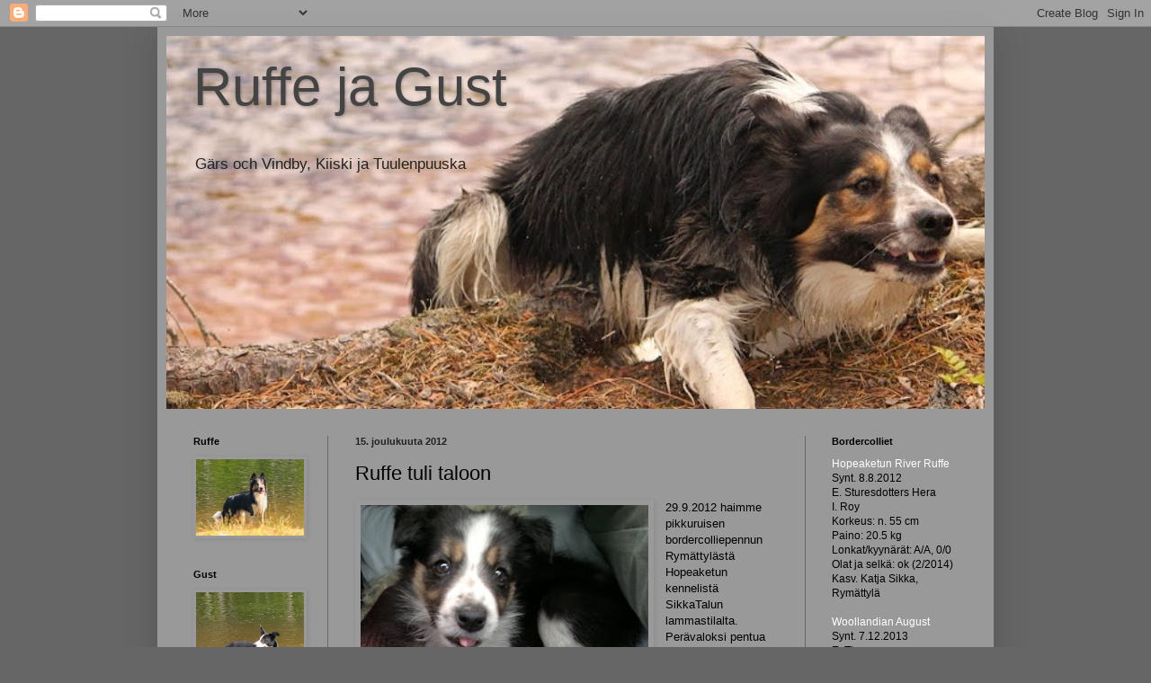

--- FILE ---
content_type: text/html; charset=UTF-8
request_url: https://riverruffe.blogspot.com/2012/12/ruffe-tuli-taloon.html
body_size: 15108
content:
<!DOCTYPE html>
<html class='v2' dir='ltr' lang='fi'>
<head>
<link href='https://www.blogger.com/static/v1/widgets/335934321-css_bundle_v2.css' rel='stylesheet' type='text/css'/>
<meta content='width=1100' name='viewport'/>
<meta content='text/html; charset=UTF-8' http-equiv='Content-Type'/>
<meta content='blogger' name='generator'/>
<link href='https://riverruffe.blogspot.com/favicon.ico' rel='icon' type='image/x-icon'/>
<link href='http://riverruffe.blogspot.com/2012/12/ruffe-tuli-taloon.html' rel='canonical'/>
<link rel="alternate" type="application/atom+xml" title="Ruffe ja Gust - Atom" href="https://riverruffe.blogspot.com/feeds/posts/default" />
<link rel="alternate" type="application/rss+xml" title="Ruffe ja Gust - RSS" href="https://riverruffe.blogspot.com/feeds/posts/default?alt=rss" />
<link rel="service.post" type="application/atom+xml" title="Ruffe ja Gust - Atom" href="https://www.blogger.com/feeds/5191814466459008881/posts/default" />

<link rel="alternate" type="application/atom+xml" title="Ruffe ja Gust - Atom" href="https://riverruffe.blogspot.com/feeds/3423094795597468819/comments/default" />
<!--Can't find substitution for tag [blog.ieCssRetrofitLinks]-->
<link href='https://blogger.googleusercontent.com/img/b/R29vZ2xl/AVvXsEivkN7Q16qFnjjN_l-RHtI-S7Db073djQSZjY23u9uXCoGl-oYEDDsh8FaH3OfAm1JuzP4-t7P5GtngmazLBdaYgVy4deThEmp-xRiWPPzRqzLxEW20zvnc7F5M3sWBIpoYQ0EZGTCNcFWG/s320/268+-+Copy.jpg' rel='image_src'/>
<meta content='http://riverruffe.blogspot.com/2012/12/ruffe-tuli-taloon.html' property='og:url'/>
<meta content='Ruffe tuli taloon' property='og:title'/>
<meta content='  29.9.2012 haimme pikkuruisen bordercolliepennun Rymättylästä Hopeaketun kennelistä SikkaTalun lammastilalta. Perävaloksi pentua kutsuttiin...' property='og:description'/>
<meta content='https://blogger.googleusercontent.com/img/b/R29vZ2xl/AVvXsEivkN7Q16qFnjjN_l-RHtI-S7Db073djQSZjY23u9uXCoGl-oYEDDsh8FaH3OfAm1JuzP4-t7P5GtngmazLBdaYgVy4deThEmp-xRiWPPzRqzLxEW20zvnc7F5M3sWBIpoYQ0EZGTCNcFWG/w1200-h630-p-k-no-nu/268+-+Copy.jpg' property='og:image'/>
<title>Ruffe ja Gust: Ruffe tuli taloon</title>
<style id='page-skin-1' type='text/css'><!--
/*
-----------------------------------------------
Blogger Template Style
Name:     Simple
Designer: Blogger
URL:      www.blogger.com
----------------------------------------------- */
/* Content
----------------------------------------------- */
body {
font: normal normal 12px Arial, Tahoma, Helvetica, FreeSans, sans-serif;
color: #000000;
background: #666666 none repeat scroll top left;
padding: 0 40px 40px 40px;
}
html body .region-inner {
min-width: 0;
max-width: 100%;
width: auto;
}
h2 {
font-size: 22px;
}
a:link {
text-decoration:none;
color: #ffffff;
}
a:visited {
text-decoration:none;
color: #444444;
}
a:hover {
text-decoration:underline;
color: #000000;
}
.body-fauxcolumn-outer .fauxcolumn-inner {
background: transparent none repeat scroll top left;
_background-image: none;
}
.body-fauxcolumn-outer .cap-top {
position: absolute;
z-index: 1;
height: 400px;
width: 100%;
}
.body-fauxcolumn-outer .cap-top .cap-left {
width: 100%;
background: transparent none repeat-x scroll top left;
_background-image: none;
}
.content-outer {
-moz-box-shadow: 0 0 40px rgba(0, 0, 0, .15);
-webkit-box-shadow: 0 0 5px rgba(0, 0, 0, .15);
-goog-ms-box-shadow: 0 0 10px #333333;
box-shadow: 0 0 40px rgba(0, 0, 0, .15);
margin-bottom: 1px;
}
.content-inner {
padding: 10px 10px;
}
.content-inner {
background-color: #999999;
}
/* Header
----------------------------------------------- */
.header-outer {
background: #000000 url(//www.blogblog.com/1kt/simple/gradients_light.png) repeat-x scroll 0 -400px;
_background-image: none;
}
.Header h1 {
font: normal normal 60px Arial, Tahoma, Helvetica, FreeSans, sans-serif;
color: #444444;
text-shadow: 1px 2px 3px rgba(0, 0, 0, .2);
}
.Header h1 a {
color: #444444;
}
.Header .description {
font-size: 140%;
color: #222222;
}
.header-inner .Header .titlewrapper {
padding: 22px 30px;
}
.header-inner .Header .descriptionwrapper {
padding: 0 30px;
}
/* Tabs
----------------------------------------------- */
.tabs-inner .section:first-child {
border-top: 0 solid #eeeeee;
}
.tabs-inner .section:first-child ul {
margin-top: -0;
border-top: 0 solid #eeeeee;
border-left: 0 solid #eeeeee;
border-right: 0 solid #eeeeee;
}
.tabs-inner .widget ul {
background: #f5f5f5 url(https://resources.blogblog.com/blogblog/data/1kt/simple/gradients_light.png) repeat-x scroll 0 -800px;
_background-image: none;
border-bottom: 1px solid #eeeeee;
margin-top: 0;
margin-left: -30px;
margin-right: -30px;
}
.tabs-inner .widget li a {
display: inline-block;
padding: .6em 1em;
font: normal normal 14px Arial, Tahoma, Helvetica, FreeSans, sans-serif;
color: #999999;
border-left: 1px solid #999999;
border-right: 1px solid #eeeeee;
}
.tabs-inner .widget li:first-child a {
border-left: none;
}
.tabs-inner .widget li.selected a, .tabs-inner .widget li a:hover {
color: #000000;
background-color: #eeeeee;
text-decoration: none;
}
/* Columns
----------------------------------------------- */
.main-outer {
border-top: 0 solid #666666;
}
.fauxcolumn-left-outer .fauxcolumn-inner {
border-right: 1px solid #666666;
}
.fauxcolumn-right-outer .fauxcolumn-inner {
border-left: 1px solid #666666;
}
/* Headings
----------------------------------------------- */
div.widget > h2,
div.widget h2.title {
margin: 0 0 1em 0;
font: normal bold 11px Arial, Tahoma, Helvetica, FreeSans, sans-serif;
color: #000000;
}
/* Widgets
----------------------------------------------- */
.widget .zippy {
color: #999999;
text-shadow: 2px 2px 1px rgba(0, 0, 0, .1);
}
.widget .popular-posts ul {
list-style: none;
}
/* Posts
----------------------------------------------- */
h2.date-header {
font: normal bold 11px Arial, Tahoma, Helvetica, FreeSans, sans-serif;
}
.date-header span {
background-color: transparent;
color: #222222;
padding: inherit;
letter-spacing: inherit;
margin: inherit;
}
.main-inner {
padding-top: 30px;
padding-bottom: 30px;
}
.main-inner .column-center-inner {
padding: 0 15px;
}
.main-inner .column-center-inner .section {
margin: 0 15px;
}
.post {
margin: 0 0 25px 0;
}
h3.post-title, .comments h4 {
font: normal normal 22px Arial, Tahoma, Helvetica, FreeSans, sans-serif;
margin: .75em 0 0;
}
.post-body {
font-size: 110%;
line-height: 1.4;
position: relative;
}
.post-body img, .post-body .tr-caption-container, .Profile img, .Image img,
.BlogList .item-thumbnail img {
padding: 2px;
background: #999999;
border: 1px solid #999999;
-moz-box-shadow: 1px 1px 5px rgba(0, 0, 0, .1);
-webkit-box-shadow: 1px 1px 5px rgba(0, 0, 0, .1);
box-shadow: 1px 1px 5px rgba(0, 0, 0, .1);
}
.post-body img, .post-body .tr-caption-container {
padding: 5px;
}
.post-body .tr-caption-container {
color: #222222;
}
.post-body .tr-caption-container img {
padding: 0;
background: transparent;
border: none;
-moz-box-shadow: 0 0 0 rgba(0, 0, 0, .1);
-webkit-box-shadow: 0 0 0 rgba(0, 0, 0, .1);
box-shadow: 0 0 0 rgba(0, 0, 0, .1);
}
.post-header {
margin: 0 0 1.5em;
line-height: 1.6;
font-size: 90%;
}
.post-footer {
margin: 20px -2px 0;
padding: 5px 10px;
color: #666666;
background-color: #999999;
border-bottom: 1px solid #ffffff;
line-height: 1.6;
font-size: 90%;
}
#comments .comment-author {
padding-top: 1.5em;
border-top: 1px solid #666666;
background-position: 0 1.5em;
}
#comments .comment-author:first-child {
padding-top: 0;
border-top: none;
}
.avatar-image-container {
margin: .2em 0 0;
}
#comments .avatar-image-container img {
border: 1px solid #999999;
}
/* Comments
----------------------------------------------- */
.comments .comments-content .icon.blog-author {
background-repeat: no-repeat;
background-image: url([data-uri]);
}
.comments .comments-content .loadmore a {
border-top: 1px solid #999999;
border-bottom: 1px solid #999999;
}
.comments .comment-thread.inline-thread {
background-color: #999999;
}
.comments .continue {
border-top: 2px solid #999999;
}
/* Accents
---------------------------------------------- */
.section-columns td.columns-cell {
border-left: 1px solid #666666;
}
.blog-pager {
background: transparent none no-repeat scroll top center;
}
.blog-pager-older-link, .home-link,
.blog-pager-newer-link {
background-color: #999999;
padding: 5px;
}
.footer-outer {
border-top: 0 dashed #bbbbbb;
}
/* Mobile
----------------------------------------------- */
body.mobile  {
background-size: auto;
}
.mobile .body-fauxcolumn-outer {
background: transparent none repeat scroll top left;
}
.mobile .body-fauxcolumn-outer .cap-top {
background-size: 100% auto;
}
.mobile .content-outer {
-webkit-box-shadow: 0 0 3px rgba(0, 0, 0, .15);
box-shadow: 0 0 3px rgba(0, 0, 0, .15);
}
.mobile .tabs-inner .widget ul {
margin-left: 0;
margin-right: 0;
}
.mobile .post {
margin: 0;
}
.mobile .main-inner .column-center-inner .section {
margin: 0;
}
.mobile .date-header span {
padding: 0.1em 10px;
margin: 0 -10px;
}
.mobile h3.post-title {
margin: 0;
}
.mobile .blog-pager {
background: transparent none no-repeat scroll top center;
}
.mobile .footer-outer {
border-top: none;
}
.mobile .main-inner, .mobile .footer-inner {
background-color: #999999;
}
.mobile-index-contents {
color: #000000;
}
.mobile-link-button {
background-color: #ffffff;
}
.mobile-link-button a:link, .mobile-link-button a:visited {
color: #ffffff;
}
.mobile .tabs-inner .section:first-child {
border-top: none;
}
.mobile .tabs-inner .PageList .widget-content {
background-color: #eeeeee;
color: #000000;
border-top: 1px solid #eeeeee;
border-bottom: 1px solid #eeeeee;
}
.mobile .tabs-inner .PageList .widget-content .pagelist-arrow {
border-left: 1px solid #eeeeee;
}

--></style>
<style id='template-skin-1' type='text/css'><!--
body {
min-width: 930px;
}
.content-outer, .content-fauxcolumn-outer, .region-inner {
min-width: 930px;
max-width: 930px;
_width: 930px;
}
.main-inner .columns {
padding-left: 180px;
padding-right: 200px;
}
.main-inner .fauxcolumn-center-outer {
left: 180px;
right: 200px;
/* IE6 does not respect left and right together */
_width: expression(this.parentNode.offsetWidth -
parseInt("180px") -
parseInt("200px") + 'px');
}
.main-inner .fauxcolumn-left-outer {
width: 180px;
}
.main-inner .fauxcolumn-right-outer {
width: 200px;
}
.main-inner .column-left-outer {
width: 180px;
right: 100%;
margin-left: -180px;
}
.main-inner .column-right-outer {
width: 200px;
margin-right: -200px;
}
#layout {
min-width: 0;
}
#layout .content-outer {
min-width: 0;
width: 800px;
}
#layout .region-inner {
min-width: 0;
width: auto;
}
body#layout div.add_widget {
padding: 8px;
}
body#layout div.add_widget a {
margin-left: 32px;
}
--></style>
<link href='https://www.blogger.com/dyn-css/authorization.css?targetBlogID=5191814466459008881&amp;zx=97c5c2d9-e031-408b-9a8a-5b5b9cde4d01' media='none' onload='if(media!=&#39;all&#39;)media=&#39;all&#39;' rel='stylesheet'/><noscript><link href='https://www.blogger.com/dyn-css/authorization.css?targetBlogID=5191814466459008881&amp;zx=97c5c2d9-e031-408b-9a8a-5b5b9cde4d01' rel='stylesheet'/></noscript>
<meta name='google-adsense-platform-account' content='ca-host-pub-1556223355139109'/>
<meta name='google-adsense-platform-domain' content='blogspot.com'/>

</head>
<body class='loading variant-bold'>
<div class='navbar section' id='navbar' name='Navigointipalkki'><div class='widget Navbar' data-version='1' id='Navbar1'><script type="text/javascript">
    function setAttributeOnload(object, attribute, val) {
      if(window.addEventListener) {
        window.addEventListener('load',
          function(){ object[attribute] = val; }, false);
      } else {
        window.attachEvent('onload', function(){ object[attribute] = val; });
      }
    }
  </script>
<div id="navbar-iframe-container"></div>
<script type="text/javascript" src="https://apis.google.com/js/platform.js"></script>
<script type="text/javascript">
      gapi.load("gapi.iframes:gapi.iframes.style.bubble", function() {
        if (gapi.iframes && gapi.iframes.getContext) {
          gapi.iframes.getContext().openChild({
              url: 'https://www.blogger.com/navbar/5191814466459008881?po\x3d3423094795597468819\x26origin\x3dhttps://riverruffe.blogspot.com',
              where: document.getElementById("navbar-iframe-container"),
              id: "navbar-iframe"
          });
        }
      });
    </script><script type="text/javascript">
(function() {
var script = document.createElement('script');
script.type = 'text/javascript';
script.src = '//pagead2.googlesyndication.com/pagead/js/google_top_exp.js';
var head = document.getElementsByTagName('head')[0];
if (head) {
head.appendChild(script);
}})();
</script>
</div></div>
<div class='body-fauxcolumns'>
<div class='fauxcolumn-outer body-fauxcolumn-outer'>
<div class='cap-top'>
<div class='cap-left'></div>
<div class='cap-right'></div>
</div>
<div class='fauxborder-left'>
<div class='fauxborder-right'></div>
<div class='fauxcolumn-inner'>
</div>
</div>
<div class='cap-bottom'>
<div class='cap-left'></div>
<div class='cap-right'></div>
</div>
</div>
</div>
<div class='content'>
<div class='content-fauxcolumns'>
<div class='fauxcolumn-outer content-fauxcolumn-outer'>
<div class='cap-top'>
<div class='cap-left'></div>
<div class='cap-right'></div>
</div>
<div class='fauxborder-left'>
<div class='fauxborder-right'></div>
<div class='fauxcolumn-inner'>
</div>
</div>
<div class='cap-bottom'>
<div class='cap-left'></div>
<div class='cap-right'></div>
</div>
</div>
</div>
<div class='content-outer'>
<div class='content-cap-top cap-top'>
<div class='cap-left'></div>
<div class='cap-right'></div>
</div>
<div class='fauxborder-left content-fauxborder-left'>
<div class='fauxborder-right content-fauxborder-right'></div>
<div class='content-inner'>
<header>
<div class='header-outer'>
<div class='header-cap-top cap-top'>
<div class='cap-left'></div>
<div class='cap-right'></div>
</div>
<div class='fauxborder-left header-fauxborder-left'>
<div class='fauxborder-right header-fauxborder-right'></div>
<div class='region-inner header-inner'>
<div class='header section' id='header' name='Otsikko'><div class='widget Header' data-version='1' id='Header1'>
<div id='header-inner' style='background-image: url("https://blogger.googleusercontent.com/img/b/R29vZ2xl/AVvXsEjMObN0J2ANPkHu55i1uwSkc2kJIJRnIc1MYk-b5jlLsV9kt0DVk06E-8T7vTzlH8i9fiuno4PSzuF0CUkVt7eTL4mZUeB1MVvJ8yi9Xbruu94GJs1AwPZ1_wrh2mre_ZIgDuhAwNIji-o/s910/Ruffe1_kansi.jpg"); background-position: left; min-height: 415px; _height: 415px; background-repeat: no-repeat; '>
<div class='titlewrapper' style='background: transparent'>
<h1 class='title' style='background: transparent; border-width: 0px'>
<a href='https://riverruffe.blogspot.com/'>
Ruffe ja Gust
</a>
</h1>
</div>
<div class='descriptionwrapper'>
<p class='description'><span>Gärs och Vindby, Kiiski ja Tuulenpuuska


</span></p>
</div>
</div>
</div></div>
</div>
</div>
<div class='header-cap-bottom cap-bottom'>
<div class='cap-left'></div>
<div class='cap-right'></div>
</div>
</div>
</header>
<div class='tabs-outer'>
<div class='tabs-cap-top cap-top'>
<div class='cap-left'></div>
<div class='cap-right'></div>
</div>
<div class='fauxborder-left tabs-fauxborder-left'>
<div class='fauxborder-right tabs-fauxborder-right'></div>
<div class='region-inner tabs-inner'>
<div class='tabs no-items section' id='crosscol' name='Kaikki sarakkeet'></div>
<div class='tabs no-items section' id='crosscol-overflow' name='Cross-Column 2'></div>
</div>
</div>
<div class='tabs-cap-bottom cap-bottom'>
<div class='cap-left'></div>
<div class='cap-right'></div>
</div>
</div>
<div class='main-outer'>
<div class='main-cap-top cap-top'>
<div class='cap-left'></div>
<div class='cap-right'></div>
</div>
<div class='fauxborder-left main-fauxborder-left'>
<div class='fauxborder-right main-fauxborder-right'></div>
<div class='region-inner main-inner'>
<div class='columns fauxcolumns'>
<div class='fauxcolumn-outer fauxcolumn-center-outer'>
<div class='cap-top'>
<div class='cap-left'></div>
<div class='cap-right'></div>
</div>
<div class='fauxborder-left'>
<div class='fauxborder-right'></div>
<div class='fauxcolumn-inner'>
</div>
</div>
<div class='cap-bottom'>
<div class='cap-left'></div>
<div class='cap-right'></div>
</div>
</div>
<div class='fauxcolumn-outer fauxcolumn-left-outer'>
<div class='cap-top'>
<div class='cap-left'></div>
<div class='cap-right'></div>
</div>
<div class='fauxborder-left'>
<div class='fauxborder-right'></div>
<div class='fauxcolumn-inner'>
</div>
</div>
<div class='cap-bottom'>
<div class='cap-left'></div>
<div class='cap-right'></div>
</div>
</div>
<div class='fauxcolumn-outer fauxcolumn-right-outer'>
<div class='cap-top'>
<div class='cap-left'></div>
<div class='cap-right'></div>
</div>
<div class='fauxborder-left'>
<div class='fauxborder-right'></div>
<div class='fauxcolumn-inner'>
</div>
</div>
<div class='cap-bottom'>
<div class='cap-left'></div>
<div class='cap-right'></div>
</div>
</div>
<!-- corrects IE6 width calculation -->
<div class='columns-inner'>
<div class='column-center-outer'>
<div class='column-center-inner'>
<div class='main section' id='main' name='Ensisijainen'><div class='widget Blog' data-version='1' id='Blog1'>
<div class='blog-posts hfeed'>

          <div class="date-outer">
        
<h2 class='date-header'><span>15. joulukuuta 2012</span></h2>

          <div class="date-posts">
        
<div class='post-outer'>
<div class='post hentry uncustomized-post-template' itemprop='blogPost' itemscope='itemscope' itemtype='http://schema.org/BlogPosting'>
<meta content='https://blogger.googleusercontent.com/img/b/R29vZ2xl/AVvXsEivkN7Q16qFnjjN_l-RHtI-S7Db073djQSZjY23u9uXCoGl-oYEDDsh8FaH3OfAm1JuzP4-t7P5GtngmazLBdaYgVy4deThEmp-xRiWPPzRqzLxEW20zvnc7F5M3sWBIpoYQ0EZGTCNcFWG/s320/268+-+Copy.jpg' itemprop='image_url'/>
<meta content='5191814466459008881' itemprop='blogId'/>
<meta content='3423094795597468819' itemprop='postId'/>
<a name='3423094795597468819'></a>
<h3 class='post-title entry-title' itemprop='name'>
Ruffe tuli taloon
</h3>
<div class='post-header'>
<div class='post-header-line-1'></div>
</div>
<div class='post-body entry-content' id='post-body-3423094795597468819' itemprop='description articleBody'>
<div class="separator" style="clear: both; text-align: center;">
<a href="https://blogger.googleusercontent.com/img/b/R29vZ2xl/AVvXsEivkN7Q16qFnjjN_l-RHtI-S7Db073djQSZjY23u9uXCoGl-oYEDDsh8FaH3OfAm1JuzP4-t7P5GtngmazLBdaYgVy4deThEmp-xRiWPPzRqzLxEW20zvnc7F5M3sWBIpoYQ0EZGTCNcFWG/s1600/268+-+Copy.jpg" imageanchor="1" style="clear: left; float: left; margin-bottom: 1em; margin-right: 1em;"><img border="0" height="262" src="https://blogger.googleusercontent.com/img/b/R29vZ2xl/AVvXsEivkN7Q16qFnjjN_l-RHtI-S7Db073djQSZjY23u9uXCoGl-oYEDDsh8FaH3OfAm1JuzP4-t7P5GtngmazLBdaYgVy4deThEmp-xRiWPPzRqzLxEW20zvnc7F5M3sWBIpoYQ0EZGTCNcFWG/s320/268+-+Copy.jpg" width="320" /></a></div>
29.9.2012 haimme pikkuruisen bordercolliepennun Rymättylästä Hopeaketun kennelistä SikkaTalun lammastilalta. Perävaloksi pentua kutsuttiin kahden valkoisen takamuksen päällä olevan läiskän takia. Meille (tai ainakin Samulille...) oli kuitenkin ollut jo pitkään selvää että nimeksi tulisi Ruffe, mikä osoittautuikin enteelliseksi. Äidin kutsumanimi on Siia ja pennuista puhuttiin "siianpoikasina". Koko pentue nimettiinkin jonkin kalan mukaan ja Ruffen viralliseksi nimeksi tuli Hopeaketun River Ruffe (river ruffe = kiiski).<br />
<br />
7 h ajomatka kotiin sujui paremmin kuin uskalsimme edes toivoa. Pentu matkusti hienosti, sylissä tai etupenkin jalkatilassa. Välillä pysähdyttiin pissille ja kakille, vähän syötiin ja taas jatkettiin matkaa. 
<div style='clear: both;'></div>
</div>
<div class='post-footer'>
<div class='post-footer-line post-footer-line-1'>
<span class='post-author vcard'>
Lähettänyt
<span class='fn' itemprop='author' itemscope='itemscope' itemtype='http://schema.org/Person'>
<meta content='https://www.blogger.com/profile/10557346725965212843' itemprop='url'/>
<a class='g-profile' href='https://www.blogger.com/profile/10557346725965212843' rel='author' title='author profile'>
<span itemprop='name'>- Samuli -</span>
</a>
</span>
</span>
<span class='post-timestamp'>
klo
<meta content='http://riverruffe.blogspot.com/2012/12/ruffe-tuli-taloon.html' itemprop='url'/>
<a class='timestamp-link' href='https://riverruffe.blogspot.com/2012/12/ruffe-tuli-taloon.html' rel='bookmark' title='permanent link'><abbr class='published' itemprop='datePublished' title='2012-12-15T19:10:00+02:00'>19:10</abbr></a>
</span>
<span class='post-comment-link'>
</span>
<span class='post-icons'>
<span class='item-control blog-admin pid-1272372185'>
<a href='https://www.blogger.com/post-edit.g?blogID=5191814466459008881&postID=3423094795597468819&from=pencil' title='Muokkaa tekstiä'>
<img alt='' class='icon-action' height='18' src='https://resources.blogblog.com/img/icon18_edit_allbkg.gif' width='18'/>
</a>
</span>
</span>
<div class='post-share-buttons goog-inline-block'>
<a class='goog-inline-block share-button sb-email' href='https://www.blogger.com/share-post.g?blogID=5191814466459008881&postID=3423094795597468819&target=email' target='_blank' title='Kohteen lähettäminen sähköpostitse'><span class='share-button-link-text'>Kohteen lähettäminen sähköpostitse</span></a><a class='goog-inline-block share-button sb-blog' href='https://www.blogger.com/share-post.g?blogID=5191814466459008881&postID=3423094795597468819&target=blog' onclick='window.open(this.href, "_blank", "height=270,width=475"); return false;' target='_blank' title='Bloggaa tästä!'><span class='share-button-link-text'>Bloggaa tästä!</span></a><a class='goog-inline-block share-button sb-twitter' href='https://www.blogger.com/share-post.g?blogID=5191814466459008881&postID=3423094795597468819&target=twitter' target='_blank' title='Jaa X:ssä'><span class='share-button-link-text'>Jaa X:ssä</span></a><a class='goog-inline-block share-button sb-facebook' href='https://www.blogger.com/share-post.g?blogID=5191814466459008881&postID=3423094795597468819&target=facebook' onclick='window.open(this.href, "_blank", "height=430,width=640"); return false;' target='_blank' title='Jaa Facebookiin'><span class='share-button-link-text'>Jaa Facebookiin</span></a><a class='goog-inline-block share-button sb-pinterest' href='https://www.blogger.com/share-post.g?blogID=5191814466459008881&postID=3423094795597468819&target=pinterest' target='_blank' title='Jaa Pinterestiin'><span class='share-button-link-text'>Jaa Pinterestiin</span></a>
</div>
</div>
<div class='post-footer-line post-footer-line-2'>
<span class='post-labels'>
</span>
</div>
<div class='post-footer-line post-footer-line-3'>
<span class='post-location'>
</span>
</div>
</div>
</div>
<div class='comments' id='comments'>
<a name='comments'></a>
<h4>Ei kommentteja:</h4>
<div id='Blog1_comments-block-wrapper'>
<dl class='avatar-comment-indent' id='comments-block'>
</dl>
</div>
<p class='comment-footer'>
<div class='comment-form'>
<a name='comment-form'></a>
<h4 id='comment-post-message'>Lähetä kommentti</h4>
<p>
</p>
<a href='https://www.blogger.com/comment/frame/5191814466459008881?po=3423094795597468819&hl=fi&saa=85391&origin=https://riverruffe.blogspot.com' id='comment-editor-src'></a>
<iframe allowtransparency='true' class='blogger-iframe-colorize blogger-comment-from-post' frameborder='0' height='410px' id='comment-editor' name='comment-editor' src='' width='100%'></iframe>
<script src='https://www.blogger.com/static/v1/jsbin/2830521187-comment_from_post_iframe.js' type='text/javascript'></script>
<script type='text/javascript'>
      BLOG_CMT_createIframe('https://www.blogger.com/rpc_relay.html');
    </script>
</div>
</p>
</div>
</div>

        </div></div>
      
</div>
<div class='blog-pager' id='blog-pager'>
<span id='blog-pager-newer-link'>
<a class='blog-pager-newer-link' href='https://riverruffe.blogspot.com/2012/12/ruffen-touhuja.html' id='Blog1_blog-pager-newer-link' title='Uudempi teksti'>Uudempi teksti</a>
</span>
<a class='home-link' href='https://riverruffe.blogspot.com/'>Etusivu</a>
</div>
<div class='clear'></div>
<div class='post-feeds'>
<div class='feed-links'>
Tilaa:
<a class='feed-link' href='https://riverruffe.blogspot.com/feeds/3423094795597468819/comments/default' target='_blank' type='application/atom+xml'>Lähetä kommentteja (Atom)</a>
</div>
</div>
</div></div>
</div>
</div>
<div class='column-left-outer'>
<div class='column-left-inner'>
<aside>
<div class='sidebar section' id='sidebar-left-1'><div class='widget Image' data-version='1' id='Image2'>
<h2>Ruffe</h2>
<div class='widget-content'>
<img alt='Ruffe' height='85' id='Image2_img' src='https://blogger.googleusercontent.com/img/b/R29vZ2xl/AVvXsEhG6W2DJGa0Cuosjhof0zxNkMA_rFVEbeJM7qiPz1OHkFmt47SlYDHo_V9L2uyNO3APSnQGAzC4PGbUe6Z3F4NPPbBqV7C3PvT-FrskQWnFojB47ZlCkMeiKUFnOpsB4gRVd-QygMh_DOM/s1600/Ruffe.JPG' width='120'/>
<br/>
</div>
<div class='clear'></div>
</div><div class='widget Image' data-version='1' id='Image1'>
<h2>Gust</h2>
<div class='widget-content'>
<img alt='Gust' height='163' id='Image1_img' src='https://blogger.googleusercontent.com/img/b/R29vZ2xl/AVvXsEhnKu7XEREf0JhPP0A2MvzCg6Xzk30-KJIBm2f7G3MRRrdPg1k_JLzCtpww9u-1zZ4kLWV001Fkp1fMMl9yVBJRFjzvbhkTK0zUIau00wFg-AMQhuwcY4-PirNWr_fof5rhSxD3AbtW9_Q/s1600/Gust.JPG' width='120'/>
<br/>
<span class='caption'>Etusivun kuvat: Katja Kostamo</span>
</div>
<div class='clear'></div>
</div></div>
</aside>
</div>
</div>
<div class='column-right-outer'>
<div class='column-right-inner'>
<aside>
<div class='sidebar section' id='sidebar-right-1'><div class='widget Text' data-version='1' id='Text1'>
<h2 class='title'>Bordercolliet</h2>
<div class='widget-content'>
<div><a href="http://jalostus.kennelliitto.fi/frmKoira.aspx?RekNo=ER56899/12&amp;R=297">Hopeaketun River Ruffe</a></div>Synt. 8.8.2012<br />E. Sturesdotters Hera<br />I. Roy<div>Korkeus: n. 55 cm</div><div>Paino: 20.5 kg</div><div>Lonkat/kyynärät: A/A, 0/0</div><div>Olat ja selkä: ok (2/2014)<br />Kasv. Katja Sikka, Rymättylä<div><div><br /></div><div><a href="http://jalostus.kennelliitto.fi/frmKoira.aspx?RekNo=ER11211/14&amp;R=297">Woollandian August</a></div><div>Synt. 7.12.2013</div><div>E. Tiny</div><div>I. Sturesdotters Rapp</div><div>Korkeus n. 55 cm</div><div>Paino 20.5 kg</div><div>Lonkat/kyynärät: A/A, 0/0</div><div>Selkä: VA0, LTV0</div><div>Olat: ok (5/2015)</div><div>Kasv. Marika Klossner, Somero</div><div><a href="http://jalostus.kennelliitto.fi/frmKoira.aspx?RekNo=ER30649/15&amp;R=297"><br />Woollandian Salander</a><br /><div>Synt. 25.4.2015</div><div>E. Tiny</div><div>I. Jymy</div><div>Korkeus n. 53 cm</div><div>Paino 16.5 kg</div><div>Lonkat/kyynärät: A/A, 0/0</div><div>Selkä: LTV0</div><div>Olat: ocd vas. oper., ok (11/2017)</div><div>Kasv. Marika Klossner, Somero</div><br /></div></div></div>
</div>
<div class='clear'></div>
</div><div class='widget BlogArchive' data-version='1' id='BlogArchive1'>
<h2>Blogiarkisto</h2>
<div class='widget-content'>
<div id='ArchiveList'>
<div id='BlogArchive1_ArchiveList'>
<ul class='hierarchy'>
<li class='archivedate collapsed'>
<a class='toggle' href='javascript:void(0)'>
<span class='zippy'>

        &#9658;&#160;
      
</span>
</a>
<a class='post-count-link' href='https://riverruffe.blogspot.com/2018/'>
2018
</a>
<span class='post-count' dir='ltr'>(2)</span>
<ul class='hierarchy'>
<li class='archivedate collapsed'>
<a class='toggle' href='javascript:void(0)'>
<span class='zippy'>

        &#9658;&#160;
      
</span>
</a>
<a class='post-count-link' href='https://riverruffe.blogspot.com/2018/08/'>
elokuuta
</a>
<span class='post-count' dir='ltr'>(1)</span>
</li>
</ul>
<ul class='hierarchy'>
<li class='archivedate collapsed'>
<a class='toggle' href='javascript:void(0)'>
<span class='zippy'>

        &#9658;&#160;
      
</span>
</a>
<a class='post-count-link' href='https://riverruffe.blogspot.com/2018/02/'>
helmikuuta
</a>
<span class='post-count' dir='ltr'>(1)</span>
</li>
</ul>
</li>
</ul>
<ul class='hierarchy'>
<li class='archivedate collapsed'>
<a class='toggle' href='javascript:void(0)'>
<span class='zippy'>

        &#9658;&#160;
      
</span>
</a>
<a class='post-count-link' href='https://riverruffe.blogspot.com/2017/'>
2017
</a>
<span class='post-count' dir='ltr'>(3)</span>
<ul class='hierarchy'>
<li class='archivedate collapsed'>
<a class='toggle' href='javascript:void(0)'>
<span class='zippy'>

        &#9658;&#160;
      
</span>
</a>
<a class='post-count-link' href='https://riverruffe.blogspot.com/2017/12/'>
joulukuuta
</a>
<span class='post-count' dir='ltr'>(1)</span>
</li>
</ul>
<ul class='hierarchy'>
<li class='archivedate collapsed'>
<a class='toggle' href='javascript:void(0)'>
<span class='zippy'>

        &#9658;&#160;
      
</span>
</a>
<a class='post-count-link' href='https://riverruffe.blogspot.com/2017/05/'>
toukokuuta
</a>
<span class='post-count' dir='ltr'>(1)</span>
</li>
</ul>
<ul class='hierarchy'>
<li class='archivedate collapsed'>
<a class='toggle' href='javascript:void(0)'>
<span class='zippy'>

        &#9658;&#160;
      
</span>
</a>
<a class='post-count-link' href='https://riverruffe.blogspot.com/2017/01/'>
tammikuuta
</a>
<span class='post-count' dir='ltr'>(1)</span>
</li>
</ul>
</li>
</ul>
<ul class='hierarchy'>
<li class='archivedate collapsed'>
<a class='toggle' href='javascript:void(0)'>
<span class='zippy'>

        &#9658;&#160;
      
</span>
</a>
<a class='post-count-link' href='https://riverruffe.blogspot.com/2016/'>
2016
</a>
<span class='post-count' dir='ltr'>(9)</span>
<ul class='hierarchy'>
<li class='archivedate collapsed'>
<a class='toggle' href='javascript:void(0)'>
<span class='zippy'>

        &#9658;&#160;
      
</span>
</a>
<a class='post-count-link' href='https://riverruffe.blogspot.com/2016/12/'>
joulukuuta
</a>
<span class='post-count' dir='ltr'>(1)</span>
</li>
</ul>
<ul class='hierarchy'>
<li class='archivedate collapsed'>
<a class='toggle' href='javascript:void(0)'>
<span class='zippy'>

        &#9658;&#160;
      
</span>
</a>
<a class='post-count-link' href='https://riverruffe.blogspot.com/2016/05/'>
toukokuuta
</a>
<span class='post-count' dir='ltr'>(1)</span>
</li>
</ul>
<ul class='hierarchy'>
<li class='archivedate collapsed'>
<a class='toggle' href='javascript:void(0)'>
<span class='zippy'>

        &#9658;&#160;
      
</span>
</a>
<a class='post-count-link' href='https://riverruffe.blogspot.com/2016/03/'>
maaliskuuta
</a>
<span class='post-count' dir='ltr'>(2)</span>
</li>
</ul>
<ul class='hierarchy'>
<li class='archivedate collapsed'>
<a class='toggle' href='javascript:void(0)'>
<span class='zippy'>

        &#9658;&#160;
      
</span>
</a>
<a class='post-count-link' href='https://riverruffe.blogspot.com/2016/02/'>
helmikuuta
</a>
<span class='post-count' dir='ltr'>(1)</span>
</li>
</ul>
<ul class='hierarchy'>
<li class='archivedate collapsed'>
<a class='toggle' href='javascript:void(0)'>
<span class='zippy'>

        &#9658;&#160;
      
</span>
</a>
<a class='post-count-link' href='https://riverruffe.blogspot.com/2016/01/'>
tammikuuta
</a>
<span class='post-count' dir='ltr'>(4)</span>
</li>
</ul>
</li>
</ul>
<ul class='hierarchy'>
<li class='archivedate collapsed'>
<a class='toggle' href='javascript:void(0)'>
<span class='zippy'>

        &#9658;&#160;
      
</span>
</a>
<a class='post-count-link' href='https://riverruffe.blogspot.com/2015/'>
2015
</a>
<span class='post-count' dir='ltr'>(33)</span>
<ul class='hierarchy'>
<li class='archivedate collapsed'>
<a class='toggle' href='javascript:void(0)'>
<span class='zippy'>

        &#9658;&#160;
      
</span>
</a>
<a class='post-count-link' href='https://riverruffe.blogspot.com/2015/12/'>
joulukuuta
</a>
<span class='post-count' dir='ltr'>(2)</span>
</li>
</ul>
<ul class='hierarchy'>
<li class='archivedate collapsed'>
<a class='toggle' href='javascript:void(0)'>
<span class='zippy'>

        &#9658;&#160;
      
</span>
</a>
<a class='post-count-link' href='https://riverruffe.blogspot.com/2015/11/'>
marraskuuta
</a>
<span class='post-count' dir='ltr'>(1)</span>
</li>
</ul>
<ul class='hierarchy'>
<li class='archivedate collapsed'>
<a class='toggle' href='javascript:void(0)'>
<span class='zippy'>

        &#9658;&#160;
      
</span>
</a>
<a class='post-count-link' href='https://riverruffe.blogspot.com/2015/10/'>
lokakuuta
</a>
<span class='post-count' dir='ltr'>(3)</span>
</li>
</ul>
<ul class='hierarchy'>
<li class='archivedate collapsed'>
<a class='toggle' href='javascript:void(0)'>
<span class='zippy'>

        &#9658;&#160;
      
</span>
</a>
<a class='post-count-link' href='https://riverruffe.blogspot.com/2015/09/'>
syyskuuta
</a>
<span class='post-count' dir='ltr'>(1)</span>
</li>
</ul>
<ul class='hierarchy'>
<li class='archivedate collapsed'>
<a class='toggle' href='javascript:void(0)'>
<span class='zippy'>

        &#9658;&#160;
      
</span>
</a>
<a class='post-count-link' href='https://riverruffe.blogspot.com/2015/08/'>
elokuuta
</a>
<span class='post-count' dir='ltr'>(2)</span>
</li>
</ul>
<ul class='hierarchy'>
<li class='archivedate collapsed'>
<a class='toggle' href='javascript:void(0)'>
<span class='zippy'>

        &#9658;&#160;
      
</span>
</a>
<a class='post-count-link' href='https://riverruffe.blogspot.com/2015/07/'>
heinäkuuta
</a>
<span class='post-count' dir='ltr'>(2)</span>
</li>
</ul>
<ul class='hierarchy'>
<li class='archivedate collapsed'>
<a class='toggle' href='javascript:void(0)'>
<span class='zippy'>

        &#9658;&#160;
      
</span>
</a>
<a class='post-count-link' href='https://riverruffe.blogspot.com/2015/06/'>
kesäkuuta
</a>
<span class='post-count' dir='ltr'>(1)</span>
</li>
</ul>
<ul class='hierarchy'>
<li class='archivedate collapsed'>
<a class='toggle' href='javascript:void(0)'>
<span class='zippy'>

        &#9658;&#160;
      
</span>
</a>
<a class='post-count-link' href='https://riverruffe.blogspot.com/2015/05/'>
toukokuuta
</a>
<span class='post-count' dir='ltr'>(3)</span>
</li>
</ul>
<ul class='hierarchy'>
<li class='archivedate collapsed'>
<a class='toggle' href='javascript:void(0)'>
<span class='zippy'>

        &#9658;&#160;
      
</span>
</a>
<a class='post-count-link' href='https://riverruffe.blogspot.com/2015/04/'>
huhtikuuta
</a>
<span class='post-count' dir='ltr'>(4)</span>
</li>
</ul>
<ul class='hierarchy'>
<li class='archivedate collapsed'>
<a class='toggle' href='javascript:void(0)'>
<span class='zippy'>

        &#9658;&#160;
      
</span>
</a>
<a class='post-count-link' href='https://riverruffe.blogspot.com/2015/03/'>
maaliskuuta
</a>
<span class='post-count' dir='ltr'>(4)</span>
</li>
</ul>
<ul class='hierarchy'>
<li class='archivedate collapsed'>
<a class='toggle' href='javascript:void(0)'>
<span class='zippy'>

        &#9658;&#160;
      
</span>
</a>
<a class='post-count-link' href='https://riverruffe.blogspot.com/2015/02/'>
helmikuuta
</a>
<span class='post-count' dir='ltr'>(7)</span>
</li>
</ul>
<ul class='hierarchy'>
<li class='archivedate collapsed'>
<a class='toggle' href='javascript:void(0)'>
<span class='zippy'>

        &#9658;&#160;
      
</span>
</a>
<a class='post-count-link' href='https://riverruffe.blogspot.com/2015/01/'>
tammikuuta
</a>
<span class='post-count' dir='ltr'>(3)</span>
</li>
</ul>
</li>
</ul>
<ul class='hierarchy'>
<li class='archivedate collapsed'>
<a class='toggle' href='javascript:void(0)'>
<span class='zippy'>

        &#9658;&#160;
      
</span>
</a>
<a class='post-count-link' href='https://riverruffe.blogspot.com/2014/'>
2014
</a>
<span class='post-count' dir='ltr'>(74)</span>
<ul class='hierarchy'>
<li class='archivedate collapsed'>
<a class='toggle' href='javascript:void(0)'>
<span class='zippy'>

        &#9658;&#160;
      
</span>
</a>
<a class='post-count-link' href='https://riverruffe.blogspot.com/2014/12/'>
joulukuuta
</a>
<span class='post-count' dir='ltr'>(6)</span>
</li>
</ul>
<ul class='hierarchy'>
<li class='archivedate collapsed'>
<a class='toggle' href='javascript:void(0)'>
<span class='zippy'>

        &#9658;&#160;
      
</span>
</a>
<a class='post-count-link' href='https://riverruffe.blogspot.com/2014/11/'>
marraskuuta
</a>
<span class='post-count' dir='ltr'>(5)</span>
</li>
</ul>
<ul class='hierarchy'>
<li class='archivedate collapsed'>
<a class='toggle' href='javascript:void(0)'>
<span class='zippy'>

        &#9658;&#160;
      
</span>
</a>
<a class='post-count-link' href='https://riverruffe.blogspot.com/2014/10/'>
lokakuuta
</a>
<span class='post-count' dir='ltr'>(8)</span>
</li>
</ul>
<ul class='hierarchy'>
<li class='archivedate collapsed'>
<a class='toggle' href='javascript:void(0)'>
<span class='zippy'>

        &#9658;&#160;
      
</span>
</a>
<a class='post-count-link' href='https://riverruffe.blogspot.com/2014/09/'>
syyskuuta
</a>
<span class='post-count' dir='ltr'>(10)</span>
</li>
</ul>
<ul class='hierarchy'>
<li class='archivedate collapsed'>
<a class='toggle' href='javascript:void(0)'>
<span class='zippy'>

        &#9658;&#160;
      
</span>
</a>
<a class='post-count-link' href='https://riverruffe.blogspot.com/2014/08/'>
elokuuta
</a>
<span class='post-count' dir='ltr'>(7)</span>
</li>
</ul>
<ul class='hierarchy'>
<li class='archivedate collapsed'>
<a class='toggle' href='javascript:void(0)'>
<span class='zippy'>

        &#9658;&#160;
      
</span>
</a>
<a class='post-count-link' href='https://riverruffe.blogspot.com/2014/07/'>
heinäkuuta
</a>
<span class='post-count' dir='ltr'>(4)</span>
</li>
</ul>
<ul class='hierarchy'>
<li class='archivedate collapsed'>
<a class='toggle' href='javascript:void(0)'>
<span class='zippy'>

        &#9658;&#160;
      
</span>
</a>
<a class='post-count-link' href='https://riverruffe.blogspot.com/2014/06/'>
kesäkuuta
</a>
<span class='post-count' dir='ltr'>(6)</span>
</li>
</ul>
<ul class='hierarchy'>
<li class='archivedate collapsed'>
<a class='toggle' href='javascript:void(0)'>
<span class='zippy'>

        &#9658;&#160;
      
</span>
</a>
<a class='post-count-link' href='https://riverruffe.blogspot.com/2014/05/'>
toukokuuta
</a>
<span class='post-count' dir='ltr'>(4)</span>
</li>
</ul>
<ul class='hierarchy'>
<li class='archivedate collapsed'>
<a class='toggle' href='javascript:void(0)'>
<span class='zippy'>

        &#9658;&#160;
      
</span>
</a>
<a class='post-count-link' href='https://riverruffe.blogspot.com/2014/04/'>
huhtikuuta
</a>
<span class='post-count' dir='ltr'>(5)</span>
</li>
</ul>
<ul class='hierarchy'>
<li class='archivedate collapsed'>
<a class='toggle' href='javascript:void(0)'>
<span class='zippy'>

        &#9658;&#160;
      
</span>
</a>
<a class='post-count-link' href='https://riverruffe.blogspot.com/2014/03/'>
maaliskuuta
</a>
<span class='post-count' dir='ltr'>(8)</span>
</li>
</ul>
<ul class='hierarchy'>
<li class='archivedate collapsed'>
<a class='toggle' href='javascript:void(0)'>
<span class='zippy'>

        &#9658;&#160;
      
</span>
</a>
<a class='post-count-link' href='https://riverruffe.blogspot.com/2014/02/'>
helmikuuta
</a>
<span class='post-count' dir='ltr'>(9)</span>
</li>
</ul>
<ul class='hierarchy'>
<li class='archivedate collapsed'>
<a class='toggle' href='javascript:void(0)'>
<span class='zippy'>

        &#9658;&#160;
      
</span>
</a>
<a class='post-count-link' href='https://riverruffe.blogspot.com/2014/01/'>
tammikuuta
</a>
<span class='post-count' dir='ltr'>(2)</span>
</li>
</ul>
</li>
</ul>
<ul class='hierarchy'>
<li class='archivedate collapsed'>
<a class='toggle' href='javascript:void(0)'>
<span class='zippy'>

        &#9658;&#160;
      
</span>
</a>
<a class='post-count-link' href='https://riverruffe.blogspot.com/2013/'>
2013
</a>
<span class='post-count' dir='ltr'>(52)</span>
<ul class='hierarchy'>
<li class='archivedate collapsed'>
<a class='toggle' href='javascript:void(0)'>
<span class='zippy'>

        &#9658;&#160;
      
</span>
</a>
<a class='post-count-link' href='https://riverruffe.blogspot.com/2013/12/'>
joulukuuta
</a>
<span class='post-count' dir='ltr'>(1)</span>
</li>
</ul>
<ul class='hierarchy'>
<li class='archivedate collapsed'>
<a class='toggle' href='javascript:void(0)'>
<span class='zippy'>

        &#9658;&#160;
      
</span>
</a>
<a class='post-count-link' href='https://riverruffe.blogspot.com/2013/11/'>
marraskuuta
</a>
<span class='post-count' dir='ltr'>(4)</span>
</li>
</ul>
<ul class='hierarchy'>
<li class='archivedate collapsed'>
<a class='toggle' href='javascript:void(0)'>
<span class='zippy'>

        &#9658;&#160;
      
</span>
</a>
<a class='post-count-link' href='https://riverruffe.blogspot.com/2013/10/'>
lokakuuta
</a>
<span class='post-count' dir='ltr'>(1)</span>
</li>
</ul>
<ul class='hierarchy'>
<li class='archivedate collapsed'>
<a class='toggle' href='javascript:void(0)'>
<span class='zippy'>

        &#9658;&#160;
      
</span>
</a>
<a class='post-count-link' href='https://riverruffe.blogspot.com/2013/09/'>
syyskuuta
</a>
<span class='post-count' dir='ltr'>(3)</span>
</li>
</ul>
<ul class='hierarchy'>
<li class='archivedate collapsed'>
<a class='toggle' href='javascript:void(0)'>
<span class='zippy'>

        &#9658;&#160;
      
</span>
</a>
<a class='post-count-link' href='https://riverruffe.blogspot.com/2013/08/'>
elokuuta
</a>
<span class='post-count' dir='ltr'>(5)</span>
</li>
</ul>
<ul class='hierarchy'>
<li class='archivedate collapsed'>
<a class='toggle' href='javascript:void(0)'>
<span class='zippy'>

        &#9658;&#160;
      
</span>
</a>
<a class='post-count-link' href='https://riverruffe.blogspot.com/2013/07/'>
heinäkuuta
</a>
<span class='post-count' dir='ltr'>(4)</span>
</li>
</ul>
<ul class='hierarchy'>
<li class='archivedate collapsed'>
<a class='toggle' href='javascript:void(0)'>
<span class='zippy'>

        &#9658;&#160;
      
</span>
</a>
<a class='post-count-link' href='https://riverruffe.blogspot.com/2013/06/'>
kesäkuuta
</a>
<span class='post-count' dir='ltr'>(7)</span>
</li>
</ul>
<ul class='hierarchy'>
<li class='archivedate collapsed'>
<a class='toggle' href='javascript:void(0)'>
<span class='zippy'>

        &#9658;&#160;
      
</span>
</a>
<a class='post-count-link' href='https://riverruffe.blogspot.com/2013/05/'>
toukokuuta
</a>
<span class='post-count' dir='ltr'>(1)</span>
</li>
</ul>
<ul class='hierarchy'>
<li class='archivedate collapsed'>
<a class='toggle' href='javascript:void(0)'>
<span class='zippy'>

        &#9658;&#160;
      
</span>
</a>
<a class='post-count-link' href='https://riverruffe.blogspot.com/2013/04/'>
huhtikuuta
</a>
<span class='post-count' dir='ltr'>(5)</span>
</li>
</ul>
<ul class='hierarchy'>
<li class='archivedate collapsed'>
<a class='toggle' href='javascript:void(0)'>
<span class='zippy'>

        &#9658;&#160;
      
</span>
</a>
<a class='post-count-link' href='https://riverruffe.blogspot.com/2013/03/'>
maaliskuuta
</a>
<span class='post-count' dir='ltr'>(9)</span>
</li>
</ul>
<ul class='hierarchy'>
<li class='archivedate collapsed'>
<a class='toggle' href='javascript:void(0)'>
<span class='zippy'>

        &#9658;&#160;
      
</span>
</a>
<a class='post-count-link' href='https://riverruffe.blogspot.com/2013/02/'>
helmikuuta
</a>
<span class='post-count' dir='ltr'>(4)</span>
</li>
</ul>
<ul class='hierarchy'>
<li class='archivedate collapsed'>
<a class='toggle' href='javascript:void(0)'>
<span class='zippy'>

        &#9658;&#160;
      
</span>
</a>
<a class='post-count-link' href='https://riverruffe.blogspot.com/2013/01/'>
tammikuuta
</a>
<span class='post-count' dir='ltr'>(8)</span>
</li>
</ul>
</li>
</ul>
<ul class='hierarchy'>
<li class='archivedate expanded'>
<a class='toggle' href='javascript:void(0)'>
<span class='zippy toggle-open'>

        &#9660;&#160;
      
</span>
</a>
<a class='post-count-link' href='https://riverruffe.blogspot.com/2012/'>
2012
</a>
<span class='post-count' dir='ltr'>(3)</span>
<ul class='hierarchy'>
<li class='archivedate expanded'>
<a class='toggle' href='javascript:void(0)'>
<span class='zippy toggle-open'>

        &#9660;&#160;
      
</span>
</a>
<a class='post-count-link' href='https://riverruffe.blogspot.com/2012/12/'>
joulukuuta
</a>
<span class='post-count' dir='ltr'>(3)</span>
<ul class='posts'>
<li><a href='https://riverruffe.blogspot.com/2012/12/paimennusta.html'>&quot;Paimennusta&quot;</a></li>
<li><a href='https://riverruffe.blogspot.com/2012/12/ruffen-touhuja.html'>Ruffen touhuja</a></li>
<li><a href='https://riverruffe.blogspot.com/2012/12/ruffe-tuli-taloon.html'>Ruffe tuli taloon</a></li>
</ul>
</li>
</ul>
</li>
</ul>
</div>
</div>
<div class='clear'></div>
</div>
</div><div class='widget LinkList' data-version='1' id='LinkList1'>
<h2>Linkkejä</h2>
<div class='widget-content'>
<ul>
<li><a href='http://www.hundhornan.fi/'>Koirakulma - Hundhörnan</a></li>
<li><a href='http://www.saaristolaislammas.fi/'>Lammastila SikkaTalu</a></li>
<li><a href='http://www.paimennuskoulu.fi/'>Woollandia</a></li>
<li><a href='http://www.varps.net/'>Varkauden Palvelus- ja Seurakoirat</a></li>
<li><a href='http://www.joa.fi/'>Joensuun Agilityurheilijat</a></li>
<li><a href='http://www.koirakoulunapakka.net/'>Koirakoulu Napakka</a></li>
<li><a href='http://www.taivaaltatippuneet.fi/'>Sade (Ruffen sisko) ja Luna</a></li>
</ul>
<div class='clear'></div>
</div>
</div><div class='widget BlogList' data-version='1' id='BlogList1'>
<h2 class='title'>Luemme</h2>
<div class='widget-content'>
<div class='blog-list-container' id='BlogList1_container'>
<ul id='BlogList1_blogs'>
<li style='display: block;'>
<div class='blog-icon'>
<img data-lateloadsrc='https://lh3.googleusercontent.com/blogger_img_proxy/AEn0k_v93kW_tcTVP9cTtMS8dIGI-HfRMCpFf5DC7hp8X9uFbFhdQKBFydqIIXfqnOiztBMhBQoR9PMwUCvoXXp4u4jyEvdHidm-ew527znkqFPxug=s16-w16-h16' height='16' width='16'/>
</div>
<div class='blog-content'>
<div class='blog-title'>
<a href='https://tollerwichit.blogspot.com/' target='_blank'>
Gava</a>
</div>
<div class='item-content'>
<span class='item-title'>
<a href='https://tollerwichit.blogspot.com/2026/01/uuden-vuoden-nosework-videot.html' target='_blank'>
Uuden vuoden nosework videot
</a>
</span>
<div class='item-time'>
3 päivää sitten
</div>
</div>
</div>
<div style='clear: both;'></div>
</li>
<li style='display: block;'>
<div class='blog-icon'>
<img data-lateloadsrc='https://lh3.googleusercontent.com/blogger_img_proxy/AEn0k_vB710hJBb4EqFBs41UAEuT_6sy4YJ-oBdnXtU_2UibaKcUJ6jxUrX_-ZKuy1WV2IHde9Ap59J5q4Ag26KWqApg58hgqlR8EiQlo_pr8Csd=s16-w16-h16' height='16' width='16'/>
</div>
<div class='blog-content'>
<div class='blog-title'>
<a href='http://pikkukaverit.blogspot.com/' target='_blank'>
Nuusku, Rapsu & Sisu</a>
</div>
<div class='item-content'>
<span class='item-title'>
<a href='http://pikkukaverit.blogspot.com/2020/02/rapsu-14-v.html' target='_blank'>
Rapsu 14-v
</a>
</span>
<div class='item-time'>
5 vuotta sitten
</div>
</div>
</div>
<div style='clear: both;'></div>
</li>
<li style='display: block;'>
<div class='blog-icon'>
<img data-lateloadsrc='https://lh3.googleusercontent.com/blogger_img_proxy/AEn0k_tgsYELqZ7I86-NOCxMb_g5GE5zlqVjyCFdL2HV5ZcqkOrAY_6Vy7UFgi-g6kFqnfc--1NmXbUyPITWHAwqf6OGTypqQfSxril-Uq4=s16-w16-h16' height='16' width='16'/>
</div>
<div class='blog-content'>
<div class='blog-title'>
<a href='http://dreamoor.blogspot.com/' target='_blank'>
Dreamoor bordercolliet (mm. Roy-iskä)</a>
</div>
<div class='item-content'>
<span class='item-title'>
<a href='http://dreamoor.blogspot.com/2019/12/tapahtumarikas-vuosi-jaa-historiaan.html' target='_blank'>
Tapahtumarikas vuosi jää historiaan
</a>
</span>
<div class='item-time'>
6 vuotta sitten
</div>
</div>
</div>
<div style='clear: both;'></div>
</li>
<li style='display: block;'>
<div class='blog-icon'>
<img data-lateloadsrc='https://lh3.googleusercontent.com/blogger_img_proxy/AEn0k_uEN8MDXmJic3OybAiwzC_e_UEkT9_Cn0unfSepOj3cAgz8sFAP_hEQ6QIxPsMIclB4QMcPsUJ3MbRMdDTMC5DKZn9MkwNLz8DmkxeZBbtyuh6Lyn9oIyKJNT3d_A=s16-w16-h16' height='16' width='16'/>
</div>
<div class='blog-content'>
<div class='blog-title'>
<a href='http://hetanjahiskinhuseeraukset.blogspot.com/' target='_blank'>
Hiski ja Vili (Gustin velipuoli)</a>
</div>
<div class='item-content'>
<span class='item-title'>
<a href='http://hetanjahiskinhuseeraukset.blogspot.com/2019/07/uuraisilta-toinen-ek3-pistein-285.html' target='_blank'>
Uuraisilta toinen EK3 pistein 285
</a>
</span>
<div class='item-time'>
6 vuotta sitten
</div>
</div>
</div>
<div style='clear: both;'></div>
</li>
<li style='display: block;'>
<div class='blog-icon'>
<img data-lateloadsrc='https://lh3.googleusercontent.com/blogger_img_proxy/AEn0k_vX0iFbcUeb5kcGV_Y85iycVdOxxs3c6uA4Fx1snvTx7Z-Yw81eOxCvs2ugfEva5MbQ8RYBiRTKJGWSqNq7sl99L033kQizy0QC4KoDxA=s16-w16-h16' height='16' width='16'/>
</div>
<div class='blog-content'>
<div class='blog-title'>
<a href='http://superkoira.blogspot.com/' target='_blank'>
Viiru ja Piki</a>
</div>
<div class='item-content'>
<span class='item-title'>
<a href='http://superkoira.blogspot.com/2019/04/impossible-just-takes-longer.html' target='_blank'>
Impossible just takes longer
</a>
</span>
<div class='item-time'>
6 vuotta sitten
</div>
</div>
</div>
<div style='clear: both;'></div>
</li>
<li style='display: block;'>
<div class='blog-icon'>
<img data-lateloadsrc='https://lh3.googleusercontent.com/blogger_img_proxy/AEn0k_sqWBApc7Hc1b9XW23Kwru1_hvqYi1LOnK6vvw9vJ3wwVXwO3mbIVQnVKAAFV4j0KrAXZbxAcHfCK4j0e5NfiB1ozqAiHj7RXPex4snOA=s16-w16-h16' height='16' width='16'/>
</div>
<div class='blog-content'>
<div class='blog-title'>
<a href='https://uanblogi.wordpress.com' target='_blank'>
Neo (Myytin Fiksu ja Kypsä)</a>
</div>
<div class='item-content'>
<span class='item-title'>
<a href='https://uanblogi.wordpress.com/2019/04/20/sosiaalistumishommia/' target='_blank'>
Sosiaalistumishommia
</a>
</span>
<div class='item-time'>
6 vuotta sitten
</div>
</div>
</div>
<div style='clear: both;'></div>
</li>
<li style='display: block;'>
<div class='blog-icon'>
<img data-lateloadsrc='https://lh3.googleusercontent.com/blogger_img_proxy/AEn0k_vHepcVK3w9R28ZocQWvA1Me1zakXyD2w_m9uhwLgyFtDVojd8_DM5slMrU-OisKZzR2ahjhqzXn4tubfrmvuCFJwrzd1IV7CxcI00=s16-w16-h16' height='16' width='16'/>
</div>
<div class='blog-content'>
<div class='blog-title'>
<a href='http://megtreeni.blogspot.com/' target='_blank'>
Meg ja Zip treenaavat</a>
</div>
<div class='item-content'>
<span class='item-title'>
<a href='http://megtreeni.blogspot.com/2019/01/sm-11-pohj-tva-fin-tva-dk-tva-se-tva-fi.html' target='_blank'>
</a>
</span>
<div class='item-time'>
6 vuotta sitten
</div>
</div>
</div>
<div style='clear: both;'></div>
</li>
<li style='display: block;'>
<div class='blog-icon'>
<img data-lateloadsrc='https://lh3.googleusercontent.com/blogger_img_proxy/AEn0k_syynTeLpUfrnR_AyA7kW3HcGSdNTIbMDm2XadjILR0ghktf8hZoNoR5x-3a7cF_kE3ciQv0ZZbBL71qZXzpqSYEFClBzxHRPgQOeA=s16-w16-h16' height='16' width='16'/>
</div>
<div class='blog-content'>
<div class='blog-title'>
<a href='http://jujuilua.blogspot.com/' target='_blank'>
Juju</a>
</div>
<div class='item-content'>
<span class='item-title'>
<a href='http://jujuilua.blogspot.com/2018/07/juju-tanjan-valkussa-again.html' target='_blank'>
Juju Tanjan valkussa again
</a>
</span>
<div class='item-time'>
7 vuotta sitten
</div>
</div>
</div>
<div style='clear: both;'></div>
</li>
<li style='display: block;'>
<div class='blog-icon'>
<img data-lateloadsrc='https://lh3.googleusercontent.com/blogger_img_proxy/AEn0k_vRadQyiSj1fzYrfqNO11TeEkGl9YWjbl-O76Tx8KV-vhLTJNrzaFLeYxeNyp_J-BQS27-8Ts3T3mNs0NFq42Z5pgtiogSlL2-vA_UI=s16-w16-h16' height='16' width='16'/>
</div>
<div class='blog-content'>
<div class='blog-title'>
<a href='https://agilityeste.tiltu.net/' target='_blank'>
lukkarin leikkaukset</a>
</div>
<div class='item-content'>
<span class='item-title'>
<a href='https://agilityeste.tiltu.net/2018/04/cherryn-tikapuutreeni.html' target='_blank'>
Cherryn tikapuutreeni
</a>
</span>
<div class='item-time'>
7 vuotta sitten
</div>
</div>
</div>
<div style='clear: both;'></div>
</li>
<li style='display: block;'>
<div class='blog-icon'>
<img data-lateloadsrc='https://lh3.googleusercontent.com/blogger_img_proxy/AEn0k_tu37Qq8Ht66rEiN4mCrhkZrGQVhcWJkxP6Nq0MrLOzH83SFYpUqQftadSx2aTBp5Dxi-_-r3JELvnOoz8D7ifD6LIS2wFZwoGACfWWtLaAqFXZzA=s16-w16-h16' height='16' width='16'/>
</div>
<div class='blog-content'>
<div class='blog-title'>
<a href='http://enfkuulumisia2011.blogspot.com/' target='_blank'>
Nizan, Fidzin ja Zapin elämää</a>
</div>
<div class='item-content'>
<span class='item-title'>
<a href='http://enfkuulumisia2011.blogspot.com/2018/01/uudelle-vuodelle.html' target='_blank'>
Uudelle vuodelle
</a>
</span>
<div class='item-time'>
8 vuotta sitten
</div>
</div>
</div>
<div style='clear: both;'></div>
</li>
<li style='display: block;'>
<div class='blog-icon'>
<img data-lateloadsrc='https://lh3.googleusercontent.com/blogger_img_proxy/AEn0k_uJV1i_ju-O_Egun1jRYjKPJcNdS6ekNrAFrZQMYLlu0L2GSSeYH07BA1-jqwJbx_02Jw0cPYnJmwjiG3G82LuqpufSJSOJ37DGRzKw4w=s16-w16-h16' height='16' width='16'/>
</div>
<div class='blog-content'>
<div class='blog-title'>
<a href='http://woollandia.blogspot.com/' target='_blank'>
Woollandia</a>
</div>
<div class='item-content'>
<span class='item-title'>
<a href='http://woollandia.blogspot.com/2017/12/pennut-kohta-jo-3-viikkoa.html' target='_blank'>
Pennut kohta jo 3 viikkoa
</a>
</span>
<div class='item-time'>
8 vuotta sitten
</div>
</div>
</div>
<div style='clear: both;'></div>
</li>
<li style='display: block;'>
<div class='blog-icon'>
<img data-lateloadsrc='https://lh3.googleusercontent.com/blogger_img_proxy/AEn0k_tpdlG28til03tdP7ceehil1fB-MrY7REh9q1IFEiFZU7giGIoWPRE0sBZlCgp3IekWsSXlrDe8HEZ7e1h4TnS9_hT-sNEFK49JNnGi=s16-w16-h16' height='16' width='16'/>
</div>
<div class='blog-content'>
<div class='blog-title'>
<a href='http://leojatrip.blogspot.com/' target='_blank'>
Trip (sekä Ruffen että Gustin velipuoli)</a>
</div>
<div class='item-content'>
<span class='item-title'>
<a href='http://leojatrip.blogspot.com/2017/03/menneita-juttuja.html' target='_blank'>
Menneitä juttuja
</a>
</span>
<div class='item-time'>
8 vuotta sitten
</div>
</div>
</div>
<div style='clear: both;'></div>
</li>
<li style='display: block;'>
<div class='blog-icon'>
<img data-lateloadsrc='https://lh3.googleusercontent.com/blogger_img_proxy/AEn0k_tst-A1rD4llTA25kL_q1aMvXwUxw-Rj01Ra1mXnB2nwsFCXEUJPzZIPF8JfQaID7Mj86nRvdZu_MllR6BwgfsxQi0B39sDlt7bp-eLymjYGQ=s16-w16-h16' height='16' width='16'/>
</div>
<div class='blog-content'>
<div class='blog-title'>
<a href='http://grimminsatuja.blogspot.com/' target='_blank'>
Grimm</a>
</div>
<div class='item-content'>
<span class='item-title'>
<a href='http://grimminsatuja.blogspot.com/2016/05/rundi-osaa-13.html' target='_blank'>
Rundi osaa 1/3
</a>
</span>
<div class='item-time'>
9 vuotta sitten
</div>
</div>
</div>
<div style='clear: both;'></div>
</li>
<li style='display: block;'>
<div class='blog-icon'>
<img data-lateloadsrc='https://lh3.googleusercontent.com/blogger_img_proxy/AEn0k_sDXQxW0MQTlODXdmHGHAZdPclNkf5qZ_8FJpW2i_ENIE-fq182VN-BEPaUC8Uo6Uh3P9WEAcrBQOSeeh4C4jEdLa8Ee2JkP0qiLto=s16-w16-h16' height='16' width='16'/>
</div>
<div class='blog-content'>
<div class='blog-title'>
<a href='http://rasputti.blogspot.com/' target='_blank'>
Rasmus, Rokka, Uuno & Obelix</a>
</div>
<div class='item-content'>
<span class='item-title'>
<a href='http://rasputti.blogspot.com/2015/08/super-viikonloppu.html' target='_blank'>
Super viikonloppu
</a>
</span>
<div class='item-time'>
10 vuotta sitten
</div>
</div>
</div>
<div style='clear: both;'></div>
</li>
<li style='display: block;'>
<div class='blog-icon'>
<img data-lateloadsrc='https://lh3.googleusercontent.com/blogger_img_proxy/AEn0k_tlOQlrhNUTH5g3cLb49h8BMcV2fzylXFLigxuXq-t8yJfoE8W0qpM1yyqamSSn_YLbOjYTjaD09hnjj5HKbQoGjhbnUFs0fWUx2oaG5Rs=s16-w16-h16' height='16' width='16'/>
</div>
<div class='blog-content'>
<div class='blog-title'>
<a href='http://woollandian.blogspot.com/' target='_blank'>
Woollandian pennut</a>
</div>
<div class='item-content'>
<span class='item-title'>
<a href='http://woollandian.blogspot.com/2014/11/pentublogi-yhdistyy-normiblogiin.html' target='_blank'>
Pentublogi yhdistyy normiblogiin
</a>
</span>
<div class='item-time'>
11 vuotta sitten
</div>
</div>
</div>
<div style='clear: both;'></div>
</li>
<li style='display: block;'>
<div class='blog-icon'>
<img data-lateloadsrc='https://lh3.googleusercontent.com/blogger_img_proxy/AEn0k_ub0Rroxaw3dKRnmpKfF4FLZv4L5Ka_jsU1_R5ygRlQT927tAWs-RHlD13XOEEpMoLqbDuK-e_uel1buKAfkZMDGhguu21T36A9mG5HM0c=s16-w16-h16' height='16' width='16'/>
</div>
<div class='blog-content'>
<div class='blog-title'>
<a href='https://piirhoonki.vuodatus.net/' target='_blank'>
Pii, Rhoo ja Sukka (Ruffen veli)</a>
</div>
<div class='item-content'>
<span class='item-title'>
<a href='https://piirhoonki.vuodatus.net/lue/2014/09/menneen-kesan-kuulumisia' target='_blank'>
Menneen kesän kuulumisia
</a>
</span>
<div class='item-time'>
11 vuotta sitten
</div>
</div>
</div>
<div style='clear: both;'></div>
</li>
<li style='display: block;'>
<div class='blog-icon'>
<img data-lateloadsrc='https://lh3.googleusercontent.com/blogger_img_proxy/AEn0k_v3qHYkSaeAavMnloxI5AUe647jiY9kSRLBjlnSz9lOo83p2vmrleJdlIZoMcKngIkld4uP7OEJrtGbieg3cV7apggQfMl8XqU_Sn9JGZNY5IdL=s16-w16-h16' height='16' width='16'/>
</div>
<div class='blog-content'>
<div class='blog-title'>
<a href='http://arvonsatuntevat.blogspot.com/' target='_blank'>
Arvo</a>
</div>
<div class='item-content'>
<span class='item-title'>
<a href='http://arvonsatuntevat.blogspot.com/2014/01/viimeinen-kirjoitus-hyvasti-rakas-ystava.html' target='_blank'>
Viimeinen kirjoitus - hyvästi rakas ystävä
</a>
</span>
<div class='item-time'>
11 vuotta sitten
</div>
</div>
</div>
<div style='clear: both;'></div>
</li>
<li style='display: block;'>
<div class='blog-icon'>
<img data-lateloadsrc='https://lh3.googleusercontent.com/blogger_img_proxy/AEn0k_u8hnSzI30E-pWZ1q5S0HoXuUbVZIU07KZTotF0JgdestcCA5IMK8WO_wHtayHlGkVWGNYQV5eFIuGYJO5GEmORlPQSUfEnTDbZdMJq=s16-w16-h16' height='16' width='16'/>
</div>
<div class='blog-content'>
<div class='blog-title'>
<a href='http://janskimus.blogspot.com/' target='_blank'>
Cindi, Cola & Rolle (Ruffen veli)</a>
</div>
<div class='item-content'>
<span class='item-title'>
<a href='http://janskimus.blogspot.com/2013/08/v-s-tokon-piirimestaruuskisat.html' target='_blank'>
V-S tokon Piirimestaruuskisat
</a>
</span>
<div class='item-time'>
12 vuotta sitten
</div>
</div>
</div>
<div style='clear: both;'></div>
</li>
<li style='display: block;'>
<div class='blog-icon'>
<img data-lateloadsrc='https://lh3.googleusercontent.com/blogger_img_proxy/AEn0k_vdajDWg2mrGanqAdH1UnOh1ZU7DkrXvpMEZutSF7LgCvJT3E8etef6wIBmJYrZ2dzxACvrPRE7GbFsLxPSC1TANudrNjnSxI7JbsixVII=s16-w16-h16' height='16' width='16'/>
</div>
<div class='blog-content'>
<div class='blog-title'>
<a href='http://tollerizorro.blogspot.fi/' target='_blank'>
Zorro ja Elena</a>
</div>
<div class='item-content'>
<span class='item-title'>
<!--Can't find substitution for tag [item.itemTitle]-->
</span>
<div class='item-time'>
<!--Can't find substitution for tag [item.timePeriodSinceLastUpdate]-->
</div>
</div>
</div>
<div style='clear: both;'></div>
</li>
<li style='display: block;'>
<div class='blog-icon'>
<img data-lateloadsrc='https://lh3.googleusercontent.com/blogger_img_proxy/AEn0k_vRxUJtBwAUaefU17D4Ywyx--72oe-5MlSg5HWF_czLYO3KAaG5HaQbLzqDXn4jPIA5YAfb7OzWdepmq0P2w31LRZZCv2lX9RbsLe-xJdDpWrfh_akggdU=s16-w16-h16' height='16' width='16'/>
</div>
<div class='blog-content'>
<div class='blog-title'>
<a href='http://kotikunnaksenpaimenet.blogspot.com/feeds/posts/default' target='_blank'>
Kuu (Ruffen sisko) sekä Floo ja Ja (isosiskoja)</a>
</div>
<div class='item-content'>
<span class='item-title'>
<!--Can't find substitution for tag [item.itemTitle]-->
</span>
<div class='item-time'>
<!--Can't find substitution for tag [item.timePeriodSinceLastUpdate]-->
</div>
</div>
</div>
<div style='clear: both;'></div>
</li>
<li style='display: block;'>
<div class='blog-icon'>
<img data-lateloadsrc='https://lh3.googleusercontent.com/blogger_img_proxy/AEn0k_tSUcv0CcNYxemIByVDe5_pfuyQ8Uz6UkVRwB326U2IXcdhr9FTzj6t3FPLArwrFOrFWwsAFOsmErZkZ6Bdtz5AiPJXj0SDdv2f=s16-w16-h16' height='16' width='16'/>
</div>
<div class='blog-content'>
<div class='blog-title'>
<a href='http://ritnin.blogspot.com/feeds/posts/default' target='_blank'>
Alli (Ruffen isosisko) ja Ritni</a>
</div>
<div class='item-content'>
<span class='item-title'>
<!--Can't find substitution for tag [item.itemTitle]-->
</span>
<div class='item-time'>
<!--Can't find substitution for tag [item.timePeriodSinceLastUpdate]-->
</div>
</div>
</div>
<div style='clear: both;'></div>
</li>
<li style='display: block;'>
<div class='blog-icon'>
<img data-lateloadsrc='https://lh3.googleusercontent.com/blogger_img_proxy/AEn0k_vdO02mj5Kf_x9r6IRBOrduEH5Mw_nVn0wSzEgXZY4R083rDbFuHDO1N3ItONUM5F2Bq_M2I6Q9A6UpZGNl84DscbP5KYL16HoqfM2txWOYZMI=s16-w16-h16' height='16' width='16'/>
</div>
<div class='blog-content'>
<div class='blog-title'>
<a href='http://hilipatipippan.blogspot.com/feeds/posts/default' target='_blank'>
Hinkuu ja Huumaa</a>
</div>
<div class='item-content'>
<span class='item-title'>
<!--Can't find substitution for tag [item.itemTitle]-->
</span>
<div class='item-time'>
<!--Can't find substitution for tag [item.timePeriodSinceLastUpdate]-->
</div>
</div>
</div>
<div style='clear: both;'></div>
</li>
<li style='display: block;'>
<div class='blog-icon'>
<img data-lateloadsrc='https://lh3.googleusercontent.com/blogger_img_proxy/AEn0k_tmQEs0gL3LcsH9ulll4RK3s_dL9fkOClhJkcpByAcmstdg7H2zhAhXYvaGdPV_Qkn1aajvIiUv-gMYcOQ92hOIkI7OOLv9qBgD=s16-w16-h16' height='16' width='16'/>
</div>
<div class='blog-content'>
<div class='blog-title'>
<a href='http://suppilo.blogspot.fi/' target='_blank'>
Susu</a>
</div>
<div class='item-content'>
<span class='item-title'>
<!--Can't find substitution for tag [item.itemTitle]-->
</span>
<div class='item-time'>
<!--Can't find substitution for tag [item.timePeriodSinceLastUpdate]-->
</div>
</div>
</div>
<div style='clear: both;'></div>
</li>
</ul>
<div class='clear'></div>
</div>
</div>
</div></div>
</aside>
</div>
</div>
</div>
<div style='clear: both'></div>
<!-- columns -->
</div>
<!-- main -->
</div>
</div>
<div class='main-cap-bottom cap-bottom'>
<div class='cap-left'></div>
<div class='cap-right'></div>
</div>
</div>
<footer>
<div class='footer-outer'>
<div class='footer-cap-top cap-top'>
<div class='cap-left'></div>
<div class='cap-right'></div>
</div>
<div class='fauxborder-left footer-fauxborder-left'>
<div class='fauxborder-right footer-fauxborder-right'></div>
<div class='region-inner footer-inner'>
<div class='foot no-items section' id='footer-1'></div>
<table border='0' cellpadding='0' cellspacing='0' class='section-columns columns-3'>
<tbody>
<tr>
<td class='first columns-cell'>
<div class='foot no-items section' id='footer-2-1'></div>
</td>
<td class='columns-cell'>
<div class='foot no-items section' id='footer-2-2'></div>
</td>
<td class='columns-cell'>
<div class='foot section' id='footer-2-3'><div class='widget Stats' data-version='1' id='Stats1'>
<h2>Sivun näyttöjä yhteensä</h2>
<div class='widget-content'>
<div id='Stats1_content' style='display: none;'>
<span class='counter-wrapper graph-counter-wrapper' id='Stats1_totalCount'>
</span>
<div class='clear'></div>
</div>
</div>
</div></div>
</td>
</tr>
</tbody>
</table>
<!-- outside of the include in order to lock Attribution widget -->
<div class='foot section' id='footer-3' name='Alatunniste'><div class='widget Attribution' data-version='1' id='Attribution1'>
<div class='widget-content' style='text-align: center;'>
T.G. &amp; S.L. 2012 - . Teema: Yksinkertainen. Sisällön tarjoaa <a href='https://www.blogger.com' target='_blank'>Blogger</a>.
</div>
<div class='clear'></div>
</div></div>
</div>
</div>
<div class='footer-cap-bottom cap-bottom'>
<div class='cap-left'></div>
<div class='cap-right'></div>
</div>
</div>
</footer>
<!-- content -->
</div>
</div>
<div class='content-cap-bottom cap-bottom'>
<div class='cap-left'></div>
<div class='cap-right'></div>
</div>
</div>
</div>
<script type='text/javascript'>
    window.setTimeout(function() {
        document.body.className = document.body.className.replace('loading', '');
      }, 10);
  </script>

<script type="text/javascript" src="https://www.blogger.com/static/v1/widgets/3845888474-widgets.js"></script>
<script type='text/javascript'>
window['__wavt'] = 'AOuZoY6zTIINI1Olbc6wNWc0TrI3f9l-0g:1768629750380';_WidgetManager._Init('//www.blogger.com/rearrange?blogID\x3d5191814466459008881','//riverruffe.blogspot.com/2012/12/ruffe-tuli-taloon.html','5191814466459008881');
_WidgetManager._SetDataContext([{'name': 'blog', 'data': {'blogId': '5191814466459008881', 'title': 'Ruffe ja Gust', 'url': 'https://riverruffe.blogspot.com/2012/12/ruffe-tuli-taloon.html', 'canonicalUrl': 'http://riverruffe.blogspot.com/2012/12/ruffe-tuli-taloon.html', 'homepageUrl': 'https://riverruffe.blogspot.com/', 'searchUrl': 'https://riverruffe.blogspot.com/search', 'canonicalHomepageUrl': 'http://riverruffe.blogspot.com/', 'blogspotFaviconUrl': 'https://riverruffe.blogspot.com/favicon.ico', 'bloggerUrl': 'https://www.blogger.com', 'hasCustomDomain': false, 'httpsEnabled': true, 'enabledCommentProfileImages': true, 'gPlusViewType': 'FILTERED_POSTMOD', 'adultContent': false, 'analyticsAccountNumber': '', 'encoding': 'UTF-8', 'locale': 'fi', 'localeUnderscoreDelimited': 'fi', 'languageDirection': 'ltr', 'isPrivate': false, 'isMobile': false, 'isMobileRequest': false, 'mobileClass': '', 'isPrivateBlog': false, 'isDynamicViewsAvailable': true, 'feedLinks': '\x3clink rel\x3d\x22alternate\x22 type\x3d\x22application/atom+xml\x22 title\x3d\x22Ruffe ja Gust - Atom\x22 href\x3d\x22https://riverruffe.blogspot.com/feeds/posts/default\x22 /\x3e\n\x3clink rel\x3d\x22alternate\x22 type\x3d\x22application/rss+xml\x22 title\x3d\x22Ruffe ja Gust - RSS\x22 href\x3d\x22https://riverruffe.blogspot.com/feeds/posts/default?alt\x3drss\x22 /\x3e\n\x3clink rel\x3d\x22service.post\x22 type\x3d\x22application/atom+xml\x22 title\x3d\x22Ruffe ja Gust - Atom\x22 href\x3d\x22https://www.blogger.com/feeds/5191814466459008881/posts/default\x22 /\x3e\n\n\x3clink rel\x3d\x22alternate\x22 type\x3d\x22application/atom+xml\x22 title\x3d\x22Ruffe ja Gust - Atom\x22 href\x3d\x22https://riverruffe.blogspot.com/feeds/3423094795597468819/comments/default\x22 /\x3e\n', 'meTag': '', 'adsenseHostId': 'ca-host-pub-1556223355139109', 'adsenseHasAds': false, 'adsenseAutoAds': false, 'boqCommentIframeForm': true, 'loginRedirectParam': '', 'isGoogleEverywhereLinkTooltipEnabled': true, 'view': '', 'dynamicViewsCommentsSrc': '//www.blogblog.com/dynamicviews/4224c15c4e7c9321/js/comments.js', 'dynamicViewsScriptSrc': '//www.blogblog.com/dynamicviews/2dfa401275732ff9', 'plusOneApiSrc': 'https://apis.google.com/js/platform.js', 'disableGComments': true, 'interstitialAccepted': false, 'sharing': {'platforms': [{'name': 'Hae linkki', 'key': 'link', 'shareMessage': 'Hae linkki', 'target': ''}, {'name': 'Facebook', 'key': 'facebook', 'shareMessage': 'Jaa: Facebook', 'target': 'facebook'}, {'name': 'Bloggaa t\xe4st\xe4!', 'key': 'blogThis', 'shareMessage': 'Bloggaa t\xe4st\xe4!', 'target': 'blog'}, {'name': 'X', 'key': 'twitter', 'shareMessage': 'Jaa: X', 'target': 'twitter'}, {'name': 'Pinterest', 'key': 'pinterest', 'shareMessage': 'Jaa: Pinterest', 'target': 'pinterest'}, {'name': 'S\xe4hk\xf6posti', 'key': 'email', 'shareMessage': 'S\xe4hk\xf6posti', 'target': 'email'}], 'disableGooglePlus': true, 'googlePlusShareButtonWidth': 0, 'googlePlusBootstrap': '\x3cscript type\x3d\x22text/javascript\x22\x3ewindow.___gcfg \x3d {\x27lang\x27: \x27fi\x27};\x3c/script\x3e'}, 'hasCustomJumpLinkMessage': false, 'jumpLinkMessage': 'Lue lis\xe4\xe4', 'pageType': 'item', 'postId': '3423094795597468819', 'postImageThumbnailUrl': 'https://blogger.googleusercontent.com/img/b/R29vZ2xl/AVvXsEivkN7Q16qFnjjN_l-RHtI-S7Db073djQSZjY23u9uXCoGl-oYEDDsh8FaH3OfAm1JuzP4-t7P5GtngmazLBdaYgVy4deThEmp-xRiWPPzRqzLxEW20zvnc7F5M3sWBIpoYQ0EZGTCNcFWG/s72-c/268+-+Copy.jpg', 'postImageUrl': 'https://blogger.googleusercontent.com/img/b/R29vZ2xl/AVvXsEivkN7Q16qFnjjN_l-RHtI-S7Db073djQSZjY23u9uXCoGl-oYEDDsh8FaH3OfAm1JuzP4-t7P5GtngmazLBdaYgVy4deThEmp-xRiWPPzRqzLxEW20zvnc7F5M3sWBIpoYQ0EZGTCNcFWG/s320/268+-+Copy.jpg', 'pageName': 'Ruffe tuli taloon', 'pageTitle': 'Ruffe ja Gust: Ruffe tuli taloon'}}, {'name': 'features', 'data': {}}, {'name': 'messages', 'data': {'edit': 'Muokkaa', 'linkCopiedToClipboard': 'Linkki kopioitiin leikep\xf6yd\xe4lle!', 'ok': 'OK', 'postLink': 'Tekstin linkki'}}, {'name': 'template', 'data': {'name': 'Simple', 'localizedName': 'Yksinkertainen', 'isResponsive': false, 'isAlternateRendering': false, 'isCustom': false, 'variant': 'bold', 'variantId': 'bold'}}, {'name': 'view', 'data': {'classic': {'name': 'classic', 'url': '?view\x3dclassic'}, 'flipcard': {'name': 'flipcard', 'url': '?view\x3dflipcard'}, 'magazine': {'name': 'magazine', 'url': '?view\x3dmagazine'}, 'mosaic': {'name': 'mosaic', 'url': '?view\x3dmosaic'}, 'sidebar': {'name': 'sidebar', 'url': '?view\x3dsidebar'}, 'snapshot': {'name': 'snapshot', 'url': '?view\x3dsnapshot'}, 'timeslide': {'name': 'timeslide', 'url': '?view\x3dtimeslide'}, 'isMobile': false, 'title': 'Ruffe tuli taloon', 'description': '  29.9.2012 haimme pikkuruisen bordercolliepennun Rym\xe4ttyl\xe4st\xe4 Hopeaketun kennelist\xe4 SikkaTalun lammastilalta. Per\xe4valoksi pentua kutsuttiin...', 'featuredImage': 'https://blogger.googleusercontent.com/img/b/R29vZ2xl/AVvXsEivkN7Q16qFnjjN_l-RHtI-S7Db073djQSZjY23u9uXCoGl-oYEDDsh8FaH3OfAm1JuzP4-t7P5GtngmazLBdaYgVy4deThEmp-xRiWPPzRqzLxEW20zvnc7F5M3sWBIpoYQ0EZGTCNcFWG/s320/268+-+Copy.jpg', 'url': 'https://riverruffe.blogspot.com/2012/12/ruffe-tuli-taloon.html', 'type': 'item', 'isSingleItem': true, 'isMultipleItems': false, 'isError': false, 'isPage': false, 'isPost': true, 'isHomepage': false, 'isArchive': false, 'isLabelSearch': false, 'postId': 3423094795597468819}}]);
_WidgetManager._RegisterWidget('_NavbarView', new _WidgetInfo('Navbar1', 'navbar', document.getElementById('Navbar1'), {}, 'displayModeFull'));
_WidgetManager._RegisterWidget('_HeaderView', new _WidgetInfo('Header1', 'header', document.getElementById('Header1'), {}, 'displayModeFull'));
_WidgetManager._RegisterWidget('_BlogView', new _WidgetInfo('Blog1', 'main', document.getElementById('Blog1'), {'cmtInteractionsEnabled': false, 'lightboxEnabled': true, 'lightboxModuleUrl': 'https://www.blogger.com/static/v1/jsbin/3345044550-lbx__fi.js', 'lightboxCssUrl': 'https://www.blogger.com/static/v1/v-css/828616780-lightbox_bundle.css'}, 'displayModeFull'));
_WidgetManager._RegisterWidget('_ImageView', new _WidgetInfo('Image2', 'sidebar-left-1', document.getElementById('Image2'), {'resize': true}, 'displayModeFull'));
_WidgetManager._RegisterWidget('_ImageView', new _WidgetInfo('Image1', 'sidebar-left-1', document.getElementById('Image1'), {'resize': true}, 'displayModeFull'));
_WidgetManager._RegisterWidget('_TextView', new _WidgetInfo('Text1', 'sidebar-right-1', document.getElementById('Text1'), {}, 'displayModeFull'));
_WidgetManager._RegisterWidget('_BlogArchiveView', new _WidgetInfo('BlogArchive1', 'sidebar-right-1', document.getElementById('BlogArchive1'), {'languageDirection': 'ltr', 'loadingMessage': 'Ladataan\x26hellip;'}, 'displayModeFull'));
_WidgetManager._RegisterWidget('_LinkListView', new _WidgetInfo('LinkList1', 'sidebar-right-1', document.getElementById('LinkList1'), {}, 'displayModeFull'));
_WidgetManager._RegisterWidget('_BlogListView', new _WidgetInfo('BlogList1', 'sidebar-right-1', document.getElementById('BlogList1'), {'numItemsToShow': 0, 'totalItems': 23}, 'displayModeFull'));
_WidgetManager._RegisterWidget('_StatsView', new _WidgetInfo('Stats1', 'footer-2-3', document.getElementById('Stats1'), {'title': 'Sivun n\xe4ytt\xf6j\xe4 yhteens\xe4', 'showGraphicalCounter': true, 'showAnimatedCounter': false, 'showSparkline': false, 'statsUrl': '//riverruffe.blogspot.com/b/stats?style\x3dBLACK_TRANSPARENT\x26timeRange\x3dALL_TIME\x26token\x3dAPq4FmAmdLqtsaJVlelTBR7I3V5C_DxMQmCPiIpuIULQUtzzRLSefNfAba4zFXZuwnmKJbxPEqAxJqHydghXeVYKuLXTBxgdTg'}, 'displayModeFull'));
_WidgetManager._RegisterWidget('_AttributionView', new _WidgetInfo('Attribution1', 'footer-3', document.getElementById('Attribution1'), {}, 'displayModeFull'));
</script>
</body>
</html>

--- FILE ---
content_type: text/html; charset=UTF-8
request_url: https://riverruffe.blogspot.com/b/stats?style=BLACK_TRANSPARENT&timeRange=ALL_TIME&token=APq4FmAmdLqtsaJVlelTBR7I3V5C_DxMQmCPiIpuIULQUtzzRLSefNfAba4zFXZuwnmKJbxPEqAxJqHydghXeVYKuLXTBxgdTg
body_size: -27
content:
{"total":41616,"sparklineOptions":{"backgroundColor":{"fillOpacity":0.1,"fill":"#000000"},"series":[{"areaOpacity":0.3,"color":"#202020"}]},"sparklineData":[[0,10],[1,15],[2,30],[3,90],[4,65],[5,15],[6,75],[7,55],[8,90],[9,30],[10,70],[11,50],[12,55],[13,25],[14,55],[15,10],[16,35],[17,30],[18,30],[19,30],[20,50],[21,20],[22,35],[23,80],[24,60],[25,15],[26,55],[27,35],[28,15],[29,15]],"nextTickMs":3600000}